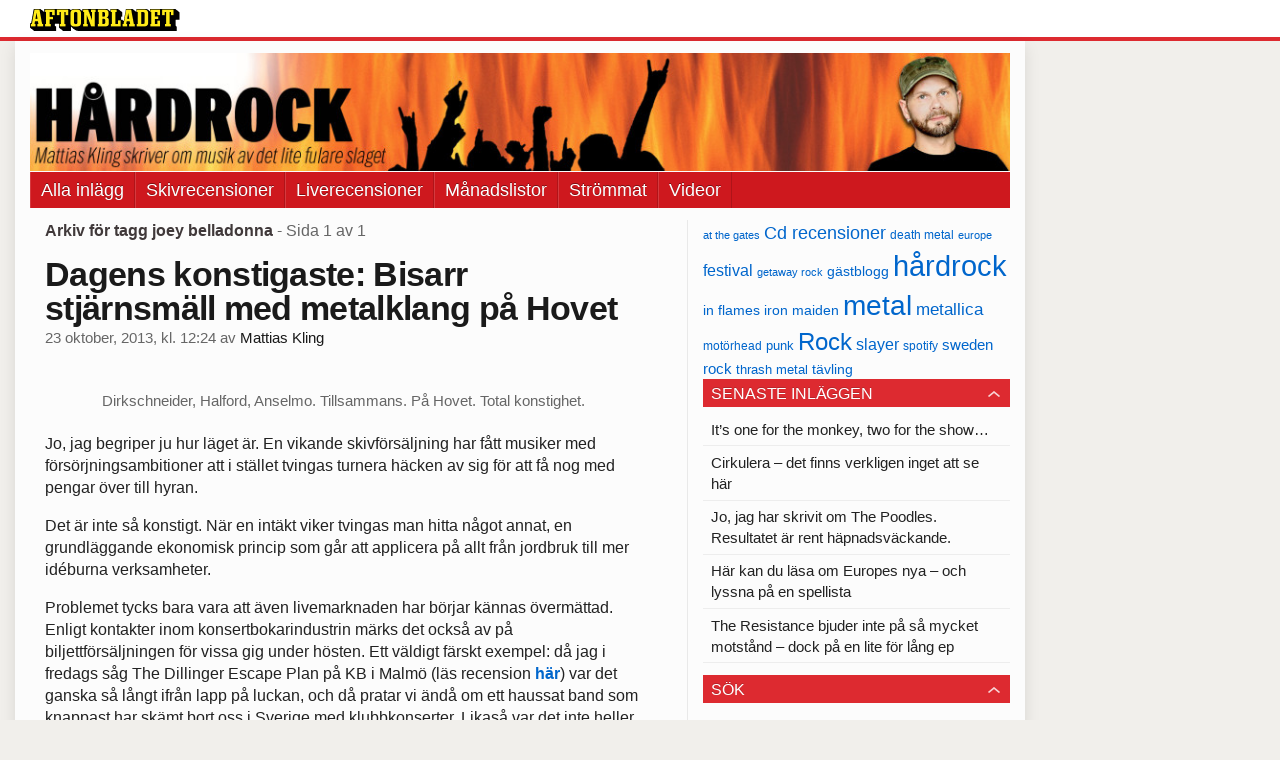

--- FILE ---
content_type: text/html
request_url: https://bloggar.aftonbladet.se/hardrocksbloggen/tag/joey-belladonna/
body_size: 48987
content:
<!DOCTYPE html><!--[if lte IE 8]><html class="no-js lte-ie8" lang="sv-SE" ><![endif]--><!--[if gt IE 8]><!--><html class="no-js" lang="sv-SE"><!--<![endif]--><head>
  <meta charset="utf-8">
  <meta name="viewport" content="width=device-width, initial-scale=1.0">
  <meta http-equiv="X-UA-Compatible" content="IE=edge,chrome=1">
  <title>joey belladonna | Hårdrocksbloggen</title>
  <style type="text/css">
      .abHeaderImageWrapper { padding-bottom: 12%; }

      @media only screen and (max-width: 40em) {
        .abHeaderImageWrapper { padding-bottom: 37.5%; }
      }
    </style>
      
<!-- {{WP_HEAD_HOOK}} -->
<link rel="stylesheet" id="ab_base-color-scheme-css" href="/wp-content/themes/ab_base/assets/css/default.css" type="text/css" media="all">
<link rel="stylesheet" id="ab_base-extra-styles-css" href="/wp-content/themes/ab_base/assets/css/ab_base_overrides.css" type="text/css" media="all">
<script type="text/javascript" src="/wp-content/plugins/ab_pym/pym.v1.js"></script>
<script type="text/javascript" src="/wp-includes/js/jquery/jquery.js"></script>
<script type="text/javascript" src="/wp-includes/js/jquery/jquery-migrate.min.js"></script>
<script type="text/javascript" src="/wp-content/themes/ab_base/assets/mobile-detect.js"></script>
	<style>
		.abtv-placeholder-video-container {
			width: 100%;
			max-width: 800px;
			margin: 0 auto;
			padding: 20px;
			box-sizing: border-box;
		}

		.abtv-placeholder-video-player {
			position: relative;
			width: 100%;
			padding-top: 56.25%;
			/* 16:9 Aspect Ratio */
			background-color: #000;
			cursor: pointer;
			overflow: hidden;
		}

		.abtv-placeholder-video-background {
			position: absolute;
			top: 0;
			left: 0;
			width: 100%;
			height: 100%;
			background-image: url('https://www.aftonbladet.se/static/ab-tv-banner.jpg');
			background-size: cover;
			background-position: center;
			opacity: 0.5;
			/* Adjust this value to make the image more or less visible */
		}

		.abtv-placeholder-play-button {
			position: absolute;
			top: 50%;
			left: 50%;
			transform: translate(-50%, -50%);
			width: 80px;
			/* Increased size for better visibility */
			height: 80px;
			fill: #fff;
			opacity: 0.8;
			transition: opacity 0.3s;
			z-index: 1;
			/* Ensure the play button appears above the background */
		}

		.abtv-placeholder-video-player:hover .abtv-placeholder-play-button {
			opacity: 1;
		}
	</style>
<link rel="shortcut icon" href="/favicon.ico">
<script>
var AB_BASE_JS_DATA = {"interchange_queries":{"ab_small":"only screen and (min-width: 1px)","ab_medium":"only screen and (max-width: 768px)","ab_large":"only screen and (min-width: 769px)"}};
</script>
  <!--[if lt IE 9]> <script type="text/javascript" src="//bloggar.aftonbladet.se/wp-content/themes/ab_base/assets/js/ab_base.header.ie.min.js?4b96617d3cccccb0421a34db33c8723b"></script> <![endif]-->
  <!--[if (gt IE 8)|!(IE)]><!--> <script type="text/javascript" src="/wp-content/themes/ab_base/assets/js/ab_base.header.modern.min.js"></script> <!--<![endif]-->
</head>
<body class="archive tag tag-joey-belladonna tag-968 abLayout-content-sidebar abGridbase-default abLocale-sv_SE">

  
  <a name="abTop"></a>

      	    	      <!-- top balk -->
	      <div id="abTopBeam" class="">
    <div class="row">
      <div class="columns">
        <div class="abTopBeamContent clearfix">
          
          <a href="http://www.aftonbladet.se" title="Aftonbladet" class="abLogo"></a>

                      <a href="#" class="abBeamMenuBtn"><span class="abMenuIcon"></span></a>
          
                  </div>
      </div>

            <div class="columns">
        <div class="abMenuContainer hidden">
          <div class="abMenuArrow hidden"></div>
            <nav class="abSmallNav hidden"><ul id="menu-aftonbladet" class="abSmallList"><li id="menu-item-1780654" class="menu-item menu-item-type-custom menu-item-object-custom menu-item-home menu-item-1780654"><a href="https://bloggar.aftonbladet.se/hardrocksbloggen/">Alla inlägg</a></li>
<li id="menu-item-1780916" class="menu-item menu-item-type-taxonomy menu-item-object-category menu-item-1780916"><a title="Skivrecensioner" href="https://bloggar.aftonbladet.se/hardrocksbloggen/category/cd-recensioner/">Skivrecensioner</a></li>
<li id="menu-item-1780921" class="menu-item menu-item-type-taxonomy menu-item-object-category menu-item-1780921"><a href="https://bloggar.aftonbladet.se/hardrocksbloggen/category/live-recensioner/">Liverecensioner</a></li>
<li id="menu-item-1780917" class="menu-item menu-item-type-taxonomy menu-item-object-category menu-item-1780917"><a href="https://bloggar.aftonbladet.se/hardrocksbloggen/category/manadslista-2/">Månadslistor</a></li>
<li id="menu-item-1780919" class="menu-item menu-item-type-taxonomy menu-item-object-category menu-item-1780919"><a href="https://bloggar.aftonbladet.se/hardrocksbloggen/category/streaming-2/">Strömmat</a></li>
<li id="menu-item-1780920" class="menu-item menu-item-type-taxonomy menu-item-object-category menu-item-1780920"><a href="https://bloggar.aftonbladet.se/hardrocksbloggen/category/videoklipp-2/">Videor</a></li>
</ul></nav>          <div class="abMenuBottom hidden"><a href="">Stäng</a></div>
        </div>
      </div>
          </div>
  </div>	      <!-- /top balk -->
	        
	<!--Top ad for mobile -->
    		  <div class="row">
            		  </div>
      

  <div id="abMasterContainer" class="clearfix">
    <div class="abBodyOverlay"></div>

    <!--Top ad for desktop -->
      <div id="sidebar-panorama-1" class="abShowShadow">
        <div class="widget-area columns">

                                                
                      
        </div>
      </div>

    <!-- Outsider ad -->
    <div id="abOutsider">
      
              <div id="sidebar-outsider-1" class="widget-area">
                  </div>
      
          </div>

    <!-- Left Outsider ad -->
    <div id="abLeftOutsider">
      
      
          </div>

    <div id="abBody">
      
      <div class="row collapse abHeaderWrapper">
        <header class="columns">
              <div class="abHeaderImageWrapper">
      <a href="https://bloggar.aftonbladet.se/hardrocksbloggen" title="Hårdrocksbloggen">
      <picture>
          <source media="(max-width: 640px)" srcset="https://bloggar.aftonbladet.se/hardrocksbloggen/files/2014/01/HARDROCKheadermobil640x240-480x180.jpg 1x, https://bloggar.aftonbladet.se/hardrocksbloggen/files/2014/01/HARDROCKheadermobil640x240.jpg 2x">
          <source media="(min-width: 641px)" srcset="https://bloggar.aftonbladet.se/hardrocksbloggen/files/2014/01/HARDROCKheader1990x240-1024x123.jpg 1x, https://bloggar.aftonbladet.se/hardrocksbloggen/files/2014/01/HARDROCKheader1990x240-1400x168.jpg 2x">
          <img src="https://bloggar.aftonbladet.se/hardrocksbloggen/files/2014/01/HARDROCKheader1990x240-1024x123.jpg" alt="Hårdrocksbloggen" class="abHeaderImage">
        </picture>
      </a>
    </div>
  <nav class="abXLNav abAutoCollapseNav"><ul id="menu-aftonbladet-1" class="abXLList" data-trans-more="Mer"><li class="menu-item menu-item-type-custom menu-item-object-custom menu-item-home menu-item-1780654"><a href="https://bloggar.aftonbladet.se/hardrocksbloggen/">Alla inlägg</a></li>
<li class="menu-item menu-item-type-taxonomy menu-item-object-category menu-item-1780916"><a title="Skivrecensioner" href="https://bloggar.aftonbladet.se/hardrocksbloggen/category/cd-recensioner/">Skivrecensioner</a></li>
<li class="menu-item menu-item-type-taxonomy menu-item-object-category menu-item-1780921"><a href="https://bloggar.aftonbladet.se/hardrocksbloggen/category/live-recensioner/">Liverecensioner</a></li>
<li class="menu-item menu-item-type-taxonomy menu-item-object-category menu-item-1780917"><a href="https://bloggar.aftonbladet.se/hardrocksbloggen/category/manadslista-2/">Månadslistor</a></li>
<li class="menu-item menu-item-type-taxonomy menu-item-object-category menu-item-1780919"><a href="https://bloggar.aftonbladet.se/hardrocksbloggen/category/streaming-2/">Strömmat</a></li>
<li class="menu-item menu-item-type-taxonomy menu-item-object-category menu-item-1780920"><a href="https://bloggar.aftonbladet.se/hardrocksbloggen/category/videoklipp-2/">Videor</a></li>
</ul></nav>        </header>
      </div>

      <!-- theme_layout: content-sidebar -->

<div class="row abBodyWrapper">
  <div class="medium-8 abColFirst columns abDivider">
    <section class="abBloggContent">
      <header class="resultHeader">
  <h1>Arkiv för tagg joey belladonna</h1>
  <h2> -  Sida 1 av 1</h2>
</header>
<article>
    <header class="abArticleHeader">
        <h1 class="abPostTitle"><a href="https://bloggar.aftonbladet.se/hardrocksbloggen/2013/10/dagens-konstigaste-bisarr-stjarnsmall-med-metalklang-pa-hovet/" title="" rel="bookmark">Dagens konstigaste: Bisarr stjärnsmäll med metalklang på Hovet</a></h1>
        <span class="abEntryMeta">
          <time pubdate="" datetime="">23 oktober, 2013, kl. 12:24</time> av
          
            <author><a href="https://bloggar.aftonbladet.se/hardrocksbloggen/author/mattias-kling/">Mattias Kling</a></author>
        </span>    </header>
    <div class="abPostContent clearfix">


            <figure id="attachment_178016" class="attachment_inline wp-caption aligncenter abImageType-b landscape"><a href="https://bloggar.aftonbladet.se/hardrocksbloggen/files/2013/10/Hovet.jpg"><img class="size-full wp-image-1780167 abInCaption" alt="" width="500" height="351" src="https://bloggar.aftonbladet.se/hardrocksbloggen/files/2013/10/Hovet.jpg" "=""></a><figcaption style="width: 500px">Dirkschneider, Halford, Anselmo. Tillsammans. På Hovet. Total konstighet.</figcaption></figure>
<p>Jo, jag begriper ju hur läget är. En vikande skivförsäljning har fått musiker med försörjningsambitioner att i stället tvingas turnera häcken av sig för att få nog med pengar över till hyran.</p>
<p>Det är inte så konstigt. När en intäkt viker tvingas man hitta något annat, en grundläggande ekonomisk princip som går att applicera på allt från jordbruk till mer idéburna verksamheter.</p>
<p>Problemet tycks bara vara att även livemarknaden har börjar kännas övermättad. Enligt kontakter inom konsertbokarindustrin märks det också av på biljettförsäljningen för vissa gig under hösten. Ett väldigt färskt exempel: då jag i fredags såg The Dillinger Escape Plan på KB i Malmö (läs recension <a href="http://www.aftonbladet.se/nojesbladet/musik/recensioner/article17689299.ab" target="_blank">här</a>) var det ganska så långt ifrån lapp på luckan, och då pratar vi ändå om ett haussat band som knappast har skämt bort oss i Sverige med klubbkonserter. Likaså var det inte heller överfullt då jag för ett par veckor sedan inspekterade Baroness utmärkta gig på Debaser Medis i Stockholm eller någon större trängsel på Children Of Bodom på Tyrol för ungefär en månad sedan.</p>
<p><a href="https://bloggar.aftonbladet.se/hardrocksbloggen/files/2013/10/1robhalfordright.jpg"><img class="alignright size-full wp-image-1780165" alt="1robhalfordright" src="https://bloggar.aftonbladet.se/hardrocksbloggen/files/2013/10/1robhalfordright.jpg" width="350" height="489"></a>En simpel slutsats att dra av detta: Det är lite för många gig för marknadens bästa.</p>
<p>Då kan man så klart göra som exempelvis Motörhead (sprit och skor), Dr Dre (hörlurar) eller Bring Me The Horizons Oliver Sykes (kläder) och satsa på kringprodukter för att garantera ett stadigt cash flow. Det funkar så klart om man har ett stadigt varumärke att bygga på, men liksom när det gäller livesituationen – alla kan inte göra samma sak.</p>
<p>En snilleblixt därmed: Vi tar en rad mer eller mindre upphöjda metaldignitärer och slänger ihop dem på en paketturné, modell Diggiloo-vändan och låter deras gemensamma attraktionskraft generera publiktillströmning. Redan nu i vinter innebär det att Sverige i december får besök av paketet Christmas Metal Symphony – med bland andra Nightwishs Floor Jansen, Udo Dirkschneider, Michael Kiske (ex-Helloween) och Anthrax Joey Belladonna – ett evenemang som känns så bisarrt och frågeväckande att jag faktiskt har gjort mitt bästa för att förtränga dess existens i det längsta, men höjden av konstigheter nås troligtvis den 3 april nästa år.</p>
<p>Då besöks nämligen Hovet i Stockholm av ett galet batteri metalkändisar.</p>
<p>Äh, stryk det där med galet. En mer rimlig beskrivning är nog att ensemblen är av det överstyvt tossigaste laget. Ever.</p>
<p>Medverkande i Metal Allstars, som paketet fantasifullt har döpts till, är nämligen Rob Halford (Judas Priest), Tom Araya (Slayer), Max Cavalera (Soulfly, ex-Sepultura), redan nämnda Belladonna och Dirkschneider, Phil Anselmo (Down, ex-Pantera), Cronos (Venom), tidigare Megadeth-medlemmarna Marty Friedman och Nick Menza samt musiker kopplade till alla från Manowar och Shadows Fall till Ministry.</p>
<p>Är det 1 april i almanackan i dag? Flög det nyss förbi en stadig sugga utanför fönstret? Har gravitationen helt plötsligt upphört?</p>
<p>Har Tom ”fuckingjävla” Araya verkligen sjunkit så lågt? Och passat på att plocka med sig Anselmo, Halford och Cavalera på en enkel resa mot pinsamheten?</p>
<p>Ja, det tycks sannerligen så. Och vad gott som kan tänkas komma av detta är för mig ännu helt obegripligt. Men det visar sig väl framöver. Kanske.</p>
<p>För det är ju värt att betona den där senaste garderingen. Det finns en chans att det här är en stor bluff – mina kollegor reder ut detta i skrivande stund – vilket vissa saker pekar på. Dels är det ju där den lilla detaljen med att en viss Venom-sångare på postern (kolla ovan) kallas ”Chronos” – plus att reklamfilmen nedan innehåller en hel rad obegripligheter (som att Anthrax stycke de facto är hämtat från John Bush-eran).</p>
<p>Det kan såklart bara vara slarv. Men sådant som väcker en rad frågetecken runt arrangemanget i stort. Dess i alla fall teoretiska existens anser jag vara bekräftad, då Ticnet de facto meddelar att man släpper <a href="http://www.ticnet.se/event/the-metal-all-stars-biljetter/296955" target="_blank">biljetter till försäljning</a> i morgon bitti klockan nio, men huruvida det innebär att spektaklet också blir av är en senare fråga.</p>
<p><iframe src="//www.youtube.com/embed/qvOqy3GO_rM" height="375" width="500" frameborder="0"></iframe></p>


    </div>
    <div class="abLabelDesignContainer">
      <div class="row">
        <div class="columns abLabelContainer">
          <span class="abLabelCategory">Kategorier</span>
          <a href="https://bloggar.aftonbladet.se/hardrocksbloggen/category/asikter/">Åsikter</a>, <a href="https://bloggar.aftonbladet.se/hardrocksbloggen/category/hardrock-2/">Hårdrock</a>, <a href="https://bloggar.aftonbladet.se/hardrocksbloggen/category/journalistik-2/">Journalistik</a>, <a href="https://bloggar.aftonbladet.se/hardrocksbloggen/category/live-2/">Live</a>, <a href="https://bloggar.aftonbladet.se/hardrocksbloggen/category/metal-2/">Metal</a>, <a href="https://bloggar.aftonbladet.se/hardrocksbloggen/category/nyheter/">Nyheter</a>, <a href="https://bloggar.aftonbladet.se/hardrocksbloggen/category/power-metal-2/">Power metal</a>, <a href="https://bloggar.aftonbladet.se/hardrocksbloggen/category/thrash-metal-2/">Thrash metal</a>
        </div>
      </div>
    
    
      <div class="row">
        <div class="columns abLabelContainer">
          <span class="abLabelTags">Taggar</span>
          <a href="https://bloggar.aftonbladet.se/hardrocksbloggen/tag/cronos/">cronos</a>, <a href="https://bloggar.aftonbladet.se/hardrocksbloggen/tag/joey-belladonna/">joey belladonna</a>, <a href="https://bloggar.aftonbladet.se/hardrocksbloggen/tag/marty-friedman/">marty friedman</a>, <a href="https://bloggar.aftonbladet.se/hardrocksbloggen/tag/max-ca/">max ca</a>, <a href="https://bloggar.aftonbladet.se/hardrocksbloggen/tag/metal-allstars/">metal allstars</a>, <a href="https://bloggar.aftonbladet.se/hardrocksbloggen/tag/nick-menza/">nick menza</a>, <a href="https://bloggar.aftonbladet.se/hardrocksbloggen/tag/phil-anselmo/">phil anselmo</a>, <a href="https://bloggar.aftonbladet.se/hardrocksbloggen/tag/rob-halford/">rob halford</a>, <a href="https://bloggar.aftonbladet.se/hardrocksbloggen/tag/tom-araya/">tom araya</a>, <a href="https://bloggar.aftonbladet.se/hardrocksbloggen/tag/udo-dirkschneider/">udo dirkschneider</a>
        </div>
      </div>
    </div></article>
<article>
    <header class="abArticleHeader">
        <h1 class="abPostTitle"><a href="https://bloggar.aftonbladet.se/hardrocksbloggen/2012/11/spill-the-blogg-tgif-pt-9/" title="" rel="bookmark">Spill the blogg (TGIF, pt 9)</a></h1>
        <span class="abEntryMeta">
          <time pubdate="" datetime="">9 november, 2012, kl. 19:17</time> av
          
            <author><a href="https://bloggar.aftonbladet.se/hardrocksbloggen/author/mattias-kling/">Mattias Kling</a></author>
        </span>    </header>
    <div class="abPostContent clearfix">


            <p><a href="https://bloggar.aftonbladet.se/hardrocksbloggen/2012/11/spill-the-blogg-tgif-pt-9/img_1122/" rel="attachment wp-att-1776293"><img class="aligncenter size-full wp-image-1776293" src="https://bloggar.aftonbladet.se/hardrocksbloggen/files/2012/11/IMG_1122.jpg" alt="" width="500" height="381"></a></p>
<p>Det finns förvisso ingen uppenbar anledning att bli överpolitisk i just detta forum. Analyser av makt och samhällsutveckling har sin plats, en musikblogg är måhända inte ett av dem.</p>
<p>Ändå känner jag det motiverat att framhålla lättnaden över utgången i USA-valet natten till onsdag. Det är ju liksom svårt att inte känna sig nöjd med att hyfsat progressiva Barack Obama i januari kan svära presidenteden för andra gången – och inte den stockkonservative Mitt Romney. En föga kontroversiell ståndpunkt. Lite mellanmjölkigt svensklagom, liksom. Och något som karlakarlen (sic) Ted Nugent antagligen skulle bedöma som humanitär kommunistpropaganda.</p>
<p>Den Detroit-bördige 63-åringen var nämligen inte speciellt tillfreds med utfallet i valet. Man kan kanske säga att han var en smula besviken. Kanske till och med fullkomligt rosenrasande.</p>
<p>Så här skrev han på sin <a href="https://twitter.com/TedNugent">Twitter</a> när det började stå klart vartåt resultatet skulle barka:</p>
<p><a href="https://bloggar.aftonbladet.se/hardrocksbloggen/2012/11/spill-the-blogg-tgif-pt-9/skarmavbild-2012-11-09-kl-18-27-02/" rel="attachment wp-att-1776311"><img class="aligncenter size-full wp-image-1776311" src="https://bloggar.aftonbladet.se/hardrocksbloggen/files/2012/11/Skärmavbild-2012-11-09-kl.-18.27.02.png" alt="" width="500" height="343"></a></p>
<p>Otroligt genomtänkta ord av en klok man, eller vad säger ni?</p>
<p>Men det är mina åsikter om politik. Något ni säkert skiter ganska högaktningsfullt, med tanke på denna digitala hållplats profil.</p>
<p>Desto mer motiverat är väl då att avrunda veckan enligt känd mall och gå igenom lite färska videoklipp som på ett eller annat sätt har presenterats på nätet de gångna dagarna.</p>
<p>Just i dag innebär det nya snuttar med väsenskilda Whitechapel, Ruinside, veckans :++:-kungar Green Day, Soundgarden, Strife och Isis.</p>
<p>Dessutom en så kallad lyricvideo från Holy Grail, ett klipp från U.D.O.:s nysläppta dvd ”Live in Sofia”, provlyssning på en låt från kommande VoiVod-albumet ”Target Earth”, ett liveklipp där Joey Belladonna (Anthrax) gästar Steel Panther, en scen från HBO-serien ”Treme” där Eyehategod medverkar samt en försmak på vad ni har att vänta när Morbid Angel besöker Sverige i december.</p>
<p>Det får räcka för nu.</p>
<p>Och, kom ihåg: snart är det jul.</p>
<div class="flex-video widescreen"><iframe width="600" height="338" src="//www.youtube.com/embed/NpSd-cCcpCs?feature=oembed" frameborder="0" allowfullscreen=""></iframe></div>
<div class="flex-video widescreen"><iframe width="600" height="338" src="//www.youtube.com/embed/Msxz3nzWmv8?feature=oembed" frameborder="0" allowfullscreen=""></iframe></div>
<div class="flex-video widescreen"><iframe width="600" height="338" src="//www.youtube.com/embed/sN0b-adUt9I?feature=oembed" frameborder="0" allowfullscreen=""></iframe></div>
<div class="flex-video widescreen"><iframe width="600" height="338" src="//www.youtube.com/embed/NeBjhpw_Ee0?feature=oembed" frameborder="0" allowfullscreen=""></iframe></div>
<div class="flex-video widescreen"><iframe width="600" height="338" src="//www.youtube.com/embed/iZfoY1VgryM?feature=oembed" frameborder="0" allowfullscreen=""></iframe></div>
<div class="flex-video widescreen"><iframe width="600" height="338" src="//www.youtube.com/embed/-9EhHqqzJFQ?feature=oembed" frameborder="0" allowfullscreen=""></iframe></div>
<div class="flex-video widescreen"><iframe width="600" height="338" src="//www.youtube.com/embed/TN87titkPAE?feature=oembed" frameborder="0" allowfullscreen=""></iframe></div>
<div class="flex-video widescreen"><iframe width="600" height="338" src="//www.youtube.com/embed/yM3CItJNOkA?feature=oembed" frameborder="0" allowfullscreen=""></iframe></div>
<div class="flex-video widescreen"><iframe width="600" height="338" src="//www.youtube.com/embed/8KVXu-OXpR8?feature=oembed" frameborder="0" allowfullscreen=""></iframe></div>
<div class="flex-video widescreen"><iframe width="600" height="338" src="//www.youtube.com/embed/sZD7pw6t_uA?feature=oembed" frameborder="0" allowfullscreen=""></iframe></div>
<div class="flex-video widescreen"><iframe width="600" height="338" src="//www.youtube.com/embed/lTCXXw7vhWM?feature=oembed" frameborder="0" allowfullscreen=""></iframe></div>
<div class="flex-video widescreen"><iframe width="600" height="338" src="//www.youtube.com/embed/UknMt5VEEhE?feature=oembed" frameborder="0" allowfullscreen=""></iframe></div>


    </div>
    <div class="abLabelDesignContainer">
      <div class="row">
        <div class="columns abLabelContainer">
          <span class="abLabelCategory">Kategorier</span>
          <a href="https://bloggar.aftonbladet.se/hardrocksbloggen/category/alternativmetal/">Alternativmetal</a>, <a href="https://bloggar.aftonbladet.se/hardrocksbloggen/category/asikter/">Åsikter</a>, <a href="https://bloggar.aftonbladet.se/hardrocksbloggen/category/death-metal-2/">Death metal</a>, <a href="https://bloggar.aftonbladet.se/hardrocksbloggen/category/grunge-2/">Grunge</a>, <a href="https://bloggar.aftonbladet.se/hardrocksbloggen/category/hardcore-2/">Hardcore</a>, <a href="https://bloggar.aftonbladet.se/hardrocksbloggen/category/hardrock-2/">Hårdrock</a>, <a href="https://bloggar.aftonbladet.se/hardrocksbloggen/category/journalistik-2/">Journalistik</a>, <a href="https://bloggar.aftonbladet.se/hardrocksbloggen/category/live-2/">Live</a>, <a href="https://bloggar.aftonbladet.se/hardrocksbloggen/category/metal-2/">Metal</a>, <a href="https://bloggar.aftonbladet.se/hardrocksbloggen/category/metalcore-2/">Metalcore</a>, <a href="https://bloggar.aftonbladet.se/hardrocksbloggen/category/musiktips/">Musiktips</a>, <a href="https://bloggar.aftonbladet.se/hardrocksbloggen/category/nyheter/">Nyheter</a>, <a href="https://bloggar.aftonbladet.se/hardrocksbloggen/category/punk-2/">Punk</a>, <a href="https://bloggar.aftonbladet.se/hardrocksbloggen/category/rock/">Rock</a>, <a href="https://bloggar.aftonbladet.se/hardrocksbloggen/category/thrash-metal-2/">Thrash metal</a>, <a href="https://bloggar.aftonbladet.se/hardrocksbloggen/category/videoklipp-2/">Videoklipp</a>
        </div>
      </div>
    
    
      <div class="row">
        <div class="columns abLabelContainer">
          <span class="abLabelTags">Taggar</span>
          <a href="https://bloggar.aftonbladet.se/hardrocksbloggen/tag/anthrax/">anthrax</a>, <a href="https://bloggar.aftonbladet.se/hardrocksbloggen/tag/barack-obama/">barack obama</a>, <a href="https://bloggar.aftonbladet.se/hardrocksbloggen/tag/eyehategod/">eyehategod</a>, <a href="https://bloggar.aftonbladet.se/hardrocksbloggen/tag/green-day/">green day</a>, <a href="https://bloggar.aftonbladet.se/hardrocksbloggen/tag/hbo/">hbo</a>, <a href="https://bloggar.aftonbladet.se/hardrocksbloggen/tag/holy-grail/">holy grail</a>, <a href="https://bloggar.aftonbladet.se/hardrocksbloggen/tag/isis/">isis</a>, <a href="https://bloggar.aftonbladet.se/hardrocksbloggen/tag/joey-belladonna/">joey belladonna</a>, <a href="https://bloggar.aftonbladet.se/hardrocksbloggen/tag/mitt-romney/">mitt romney</a>, <a href="https://bloggar.aftonbladet.se/hardrocksbloggen/tag/morbid-angel/">morbid angel</a>, <a href="https://bloggar.aftonbladet.se/hardrocksbloggen/tag/ruinside/">ruinside</a>, <a href="https://bloggar.aftonbladet.se/hardrocksbloggen/tag/soundgarden/">soundgarden</a>, <a href="https://bloggar.aftonbladet.se/hardrocksbloggen/tag/steel-panther/">steel panther</a>, <a href="https://bloggar.aftonbladet.se/hardrocksbloggen/tag/strife/">strife</a>, <a href="https://bloggar.aftonbladet.se/hardrocksbloggen/tag/ted-nugent/">ted nugent</a>, <a href="https://bloggar.aftonbladet.se/hardrocksbloggen/tag/treme/">treme</a>, <a href="https://bloggar.aftonbladet.se/hardrocksbloggen/tag/twitter/">twitter</a>, <a href="https://bloggar.aftonbladet.se/hardrocksbloggen/tag/u-d-o/">u d o</a>, <a href="https://bloggar.aftonbladet.se/hardrocksbloggen/tag/voivod/">voivod</a>, <a href="https://bloggar.aftonbladet.se/hardrocksbloggen/tag/whitechapel/">whitechapel</a>
        </div>
      </div>
    </div></article>
<article>
    <header class="abArticleHeader">
        <h1 class="abPostTitle"><a href="https://bloggar.aftonbladet.se/hardrocksbloggen/2010/05/anthrax-nya-sangare-ar/" title="" rel="bookmark">Anthrax nya sångare är…</a></h1>
        <span class="abEntryMeta">
          <time pubdate="" datetime="">12 maj, 2010, kl. 15:34</time> av
          
            <author><a href="https://bloggar.aftonbladet.se/hardrocksbloggen/author/mattias-kling/">Mattias Kling</a></author>
        </span>    </header>
    <div class="abPostContent clearfix">


            <p><img alt="Joey Belladonna" src="http://www.celebritywonder.com/picture/Joey_Belladonna/JoeyBelladon_Wargo_6985762.jpg" style="width:517px;height:600px"></p>
<p>Medlemsrotationen i New York-gruppen har de senaste åren antagit närmast dokusåpaliknande proportioner.</p>
<p>Först slutade/kickades ungtuppen Dan Nelson, bara dagar före bandets framträdande på Sonisphere-festivalen i Hultsfred förra året. Detta innebar också att bandets inspelade skiva ”Worship music” åkte i papperskorgen.</p>
<p>In kallades då Armored Saints John Bush, som sjöng med bandet från skivan ”Sound of white noise” (1993) till nyinspelningskavalkaden ”The greater of two evils” (2004). Lösa planer fanns på en omarbetning av ovan nämnda skiva, som då skulle bli gruppens första med färskt material sedan 2003 års ”We’ve come for you all”, men så blev inte fallet.</p>
<p>I stället avslöjar Anthrax nu att dess nya sångare är – Joey Belladonna, som ingick i det som anses vara ensemblens mest klassiska sättning åren 1985–1992 och som även gjorde en bejublad återföreningsturné med sina gamla kamrater 2005-2007. För pålitliga nyhetssajten <a href="http://www.roadrunnerrecords.com/blabbermouth.net" target="_blank">Blabbermouth.net</a> förklarar gitarristen Scott ”Not” Ian att mikrofonfantomen kommer att medverka både på den planerade sommarturnén samt på en omarbetad version av ”Worship music”.</p>
<p>Revansch för spelningen på Trädgårn i Göteborg i den 19 april 2006, då PA-systemet brakade ihop efter en halv låt, blir det på <a href="http://se.sonispherefestival.net/" target="_blank">Sonisphere</a> i Stockholm den 7 augusti. Bland övriga medverkande på endagarsfestivalen märks även Slayer, Iron Maiden och Mötley Crüe.</p>
<p>
<object height="350" width="425"><param name="movie" value="http://www.youtube.com/v/bQ4yi4Q-g4Q"><param name="allowscriptaccess" value="never"><param name="allowfullscreen" value="true"><embed height="350" src="http://www.youtube.com/v/bQ4yi4Q-g4Q" type="application/x-shockwave-flash" width="425"></object></p>


    </div>
    <div class="abLabelDesignContainer">
    
    
      <div class="row">
        <div class="columns abLabelContainer">
          <span class="abLabelTags">Taggar</span>
          <a href="https://bloggar.aftonbladet.se/hardrocksbloggen/tag/anthrax/">anthrax</a>, <a href="https://bloggar.aftonbladet.se/hardrocksbloggen/tag/armored-saint/">armored saint</a>, <a href="https://bloggar.aftonbladet.se/hardrocksbloggen/tag/dan-nelson/">dan nelson</a>, <a href="https://bloggar.aftonbladet.se/hardrocksbloggen/tag/festival/">festival</a>, <a href="https://bloggar.aftonbladet.se/hardrocksbloggen/tag/joey-belladonna/">joey belladonna</a>, <a href="https://bloggar.aftonbladet.se/hardrocksbloggen/tag/john-bush/">john bush</a>, <a href="https://bloggar.aftonbladet.se/hardrocksbloggen/tag/metal/">metal</a>, <a href="https://bloggar.aftonbladet.se/hardrocksbloggen/tag/sonisphere/">sonisphere</a>, <a href="https://bloggar.aftonbladet.se/hardrocksbloggen/tag/thrash-metal/">thrash metal</a>
        </div>
      </div>
    </div></article>
<div class="abPagination clearfix">
  <span class="abPaginationText">
      Sida 1 av 1
  </span>
  <span class="left abLeftPagination">
      <div class="abArrowContainer">
        <i class="abArrowLeftDark"></i>
      </div>
  </span>
  <span class="right abRightPagination">
      <div class="abArrowContainer">
        <i class="abArrowRightDark"></i>
      </div>
  </span>
</div>    </section>
  </div>

	<!-- Sidebar -->
  <div class="medium-4 abColSecond columns widgetArea-sidebar-1 medium-expand-accordions-default">
      <a href="https://bloggar.aftonbladet.se/hardrocksbloggen/tag/at-the-gates/" class="tag-cloud-link tag-link-34 tag-link-position-1" style="font-size: 8pt;" aria-label="at the gates (29 objekt)">at the gates</a>
<a href="https://bloggar.aftonbladet.se/hardrocksbloggen/tag/cd-recensioner/" class="tag-cloud-link tag-link-3296 tag-link-position-2" style="font-size: 13.708737864078pt;" aria-label="Cd recensioner (78 objekt)">Cd recensioner</a>
<a href="https://bloggar.aftonbladet.se/hardrocksbloggen/tag/death-metal/" class="tag-cloud-link tag-link-10 tag-link-position-3" style="font-size: 9.2233009708738pt;" aria-label="death metal (36 objekt)">death metal</a>
<a href="https://bloggar.aftonbladet.se/hardrocksbloggen/tag/europe/" class="tag-cloud-link tag-link-22 tag-link-position-4" style="font-size: 8.5436893203883pt;" aria-label="europe (32 objekt)">europe</a>
<a href="https://bloggar.aftonbladet.se/hardrocksbloggen/tag/festival/" class="tag-cloud-link tag-link-23 tag-link-position-5" style="font-size: 12.349514563107pt;" aria-label="festival (62 objekt)">festival</a>
<a href="https://bloggar.aftonbladet.se/hardrocksbloggen/tag/getaway-rock/" class="tag-cloud-link tag-link-244 tag-link-position-6" style="font-size: 8.1359223300971pt;" aria-label="getaway rock (30 objekt)">getaway rock</a>
<a href="https://bloggar.aftonbladet.se/hardrocksbloggen/tag/gastblogg/" class="tag-cloud-link tag-link-393 tag-link-position-7" style="font-size: 10.174757281553pt;" aria-label="gästblogg (43 objekt)">gästblogg</a>
<a href="https://bloggar.aftonbladet.se/hardrocksbloggen/tag/hardrock/" class="tag-cloud-link tag-link-6 tag-link-position-8" style="font-size: 22pt;" aria-label="hårdrock (320 objekt)">hårdrock</a>
<a href="https://bloggar.aftonbladet.se/hardrocksbloggen/tag/in-flames/" class="tag-cloud-link tag-link-43 tag-link-position-9" style="font-size: 10.582524271845pt;" aria-label="in flames (46 objekt)">in flames</a>
<a href="https://bloggar.aftonbladet.se/hardrocksbloggen/tag/iron-maiden/" class="tag-cloud-link tag-link-194 tag-link-position-10" style="font-size: 10.174757281553pt;" aria-label="iron maiden (43 objekt)">iron maiden</a>
<a href="https://bloggar.aftonbladet.se/hardrocksbloggen/tag/metal/" class="tag-cloud-link tag-link-7 tag-link-position-11" style="font-size: 20.912621359223pt;" aria-label="metal (267 objekt)">metal</a>
<a href="https://bloggar.aftonbladet.se/hardrocksbloggen/tag/metallica/" class="tag-cloud-link tag-link-74 tag-link-position-12" style="font-size: 13.029126213592pt;" aria-label="metallica (69 objekt)">metallica</a>
<a href="https://bloggar.aftonbladet.se/hardrocksbloggen/tag/motorhead/" class="tag-cloud-link tag-link-338 tag-link-position-13" style="font-size: 8.8155339805825pt;" aria-label="motörhead (34 objekt)">motörhead</a>
<a href="https://bloggar.aftonbladet.se/hardrocksbloggen/tag/punk/" class="tag-cloud-link tag-link-95 tag-link-position-14" style="font-size: 9.9029126213592pt;" aria-label="punk (41 objekt)">punk</a>
<a href="https://bloggar.aftonbladet.se/hardrocksbloggen/tag/rock/" class="tag-cloud-link tag-link-3297 tag-link-position-15" style="font-size: 18.194174757282pt;" aria-label="Rock (170 objekt)">Rock</a>
<a href="https://bloggar.aftonbladet.se/hardrocksbloggen/tag/slayer/" class="tag-cloud-link tag-link-81 tag-link-position-16" style="font-size: 11.669902912621pt;" aria-label="slayer (55 objekt)">slayer</a>
<a href="https://bloggar.aftonbladet.se/hardrocksbloggen/tag/spotify/" class="tag-cloud-link tag-link-122 tag-link-position-17" style="font-size: 8.8155339805825pt;" aria-label="spotify (34 objekt)">spotify</a>
<a href="https://bloggar.aftonbladet.se/hardrocksbloggen/tag/sweden-rock/" class="tag-cloud-link tag-link-24 tag-link-position-18" style="font-size: 11.126213592233pt;" aria-label="sweden rock (50 objekt)">sweden rock</a>
<a href="https://bloggar.aftonbladet.se/hardrocksbloggen/tag/thrash-metal/" class="tag-cloud-link tag-link-75 tag-link-position-19" style="font-size: 9.631067961165pt;" aria-label="thrash metal (39 objekt)">thrash metal</a>
<a href="https://bloggar.aftonbladet.se/hardrocksbloggen/tag/tavling/" class="tag-cloud-link tag-link-103 tag-link-position-20" style="font-size: 10.174757281553pt;" aria-label="tävling (43 objekt)">tävling</a>		<section id="recent-posts-2" class="widget adSidebar-1Layout sidebar-1widget_recent_entries widget_recent_entries"><dl class="accordion" data-accordion=""><dd>		<a href="#accordion-recent-posts-2" class="title accordion-icon"><h1>Senaste inläggen</h1></a><div id="accordion-recent-posts-2" class="content">		<ul>
											<li>
					<a href="https://bloggar.aftonbladet.se/hardrocksbloggen/2015/03/its-one-for-the-monkey-two-for-the-show/">It’s one for the monkey, two for the show…</a>
									</li>
											<li>
					<a href="https://bloggar.aftonbladet.se/hardrocksbloggen/2015/03/cirkulera-det-finns-verkligen-inget-att-se-har/">Cirkulera – det finns verkligen inget att se här</a>
									</li>
											<li>
					<a href="https://bloggar.aftonbladet.se/hardrocksbloggen/2015/03/jo-jag-har-skrivit-om-the-poodles-resultatet-ar-rent-av-hapnadsvackande/">Jo, jag har skrivit om The Poodles. Resultatet är rent häpnadsväckande.</a>
									</li>
											<li>
					<a href="https://bloggar.aftonbladet.se/hardrocksbloggen/2015/03/har-kan-du-lasa-om-europes-nya-och-lyssna-pa-en-spellista/">Här kan du läsa om Europes nya – och lyssna på en spellista</a>
									</li>
											<li>
					<a href="https://bloggar.aftonbladet.se/hardrocksbloggen/2015/02/the-resistance-bjuder-inte-pa-sa-mycket-motstand-dock-pa-en-lite-for-lang-ep/">The Resistance bjuder inte på så mycket motstånd – dock på en lite för lång ep</a>
									</li>
					</ul>
		</div></dd></dl></section><section id="search-2" class="widget adSidebar-1Layout sidebar-1 widget_search"><dl class="accordion" data-accordion=""><dd><a href="#accordion-search-2" class="title accordion-icon"><h1>Sök</h1></a><div id="accordion-search-2" class="content"><form role="search" method="get" class="abFormContainer searchform" id="search-form" action="https://bloggar.aftonbladet.se/hardrocksbloggen/">
	<input name="orderby" type="hidden" value="post_date">
  <div class="row collapse">
  <div class="small-9 columns">
    <input type="search" value="" name="s" id="s" placeholder="Ange sökord här..."></div>
    <div class="small-3 columns">
      <input type="submit" id="searchsubmit" class="button postfix" value="Sök">
    </div>
  </div>
  </form></div></dd></dl></section><section id="archives-2" class="widget adSidebar-1Layout sidebar-1 widget_archive"><dl class="accordion" data-accordion=""><dd><a href="#accordion-archives-2" class="title accordion-icon"><h1>Arkiv</h1></a><div id="accordion-archives-2" class="content">		<label class="screen-reader-text" for="archives-dropdown-2">Arkiv</label>
		<select id="archives-dropdown-2" name="archive-dropdown" onchange="document.location.href=this.options[this.selectedIndex].value;">
			
			<option value="">Välj månad</option>
				<option value="https://bloggar.aftonbladet.se/hardrocksbloggen/2015/03/"> mars 2015 </option>
	<option value="https://bloggar.aftonbladet.se/hardrocksbloggen/2015/02/"> februari 2015 </option>
	<option value="https://bloggar.aftonbladet.se/hardrocksbloggen/2015/01/"> januari 2015 </option>
	<option value="https://bloggar.aftonbladet.se/hardrocksbloggen/2014/12/"> december 2014 </option>
	<option value="https://bloggar.aftonbladet.se/hardrocksbloggen/2014/11/"> november 2014 </option>
	<option value="https://bloggar.aftonbladet.se/hardrocksbloggen/2014/10/"> oktober 2014 </option>
	<option value="https://bloggar.aftonbladet.se/hardrocksbloggen/2014/09/"> september 2014 </option>
	<option value="https://bloggar.aftonbladet.se/hardrocksbloggen/2014/08/"> augusti 2014 </option>
	<option value="https://bloggar.aftonbladet.se/hardrocksbloggen/2014/07/"> juli 2014 </option>
	<option value="https://bloggar.aftonbladet.se/hardrocksbloggen/2014/06/"> juni 2014 </option>
	<option value="https://bloggar.aftonbladet.se/hardrocksbloggen/2014/05/"> maj 2014 </option>
	<option value="https://bloggar.aftonbladet.se/hardrocksbloggen/2014/04/"> april 2014 </option>
	<option value="https://bloggar.aftonbladet.se/hardrocksbloggen/2014/03/"> mars 2014 </option>
	<option value="https://bloggar.aftonbladet.se/hardrocksbloggen/2014/02/"> februari 2014 </option>
	<option value="https://bloggar.aftonbladet.se/hardrocksbloggen/2014/01/"> januari 2014 </option>
	<option value="https://bloggar.aftonbladet.se/hardrocksbloggen/2013/12/"> december 2013 </option>
	<option value="https://bloggar.aftonbladet.se/hardrocksbloggen/2013/11/"> november 2013 </option>
	<option value="https://bloggar.aftonbladet.se/hardrocksbloggen/2013/10/"> oktober 2013 </option>
	<option value="https://bloggar.aftonbladet.se/hardrocksbloggen/2013/09/"> september 2013 </option>
	<option value="https://bloggar.aftonbladet.se/hardrocksbloggen/2013/08/"> augusti 2013 </option>
	<option value="https://bloggar.aftonbladet.se/hardrocksbloggen/2013/07/"> juli 2013 </option>
	<option value="https://bloggar.aftonbladet.se/hardrocksbloggen/2013/06/"> juni 2013 </option>
	<option value="https://bloggar.aftonbladet.se/hardrocksbloggen/2013/05/"> maj 2013 </option>
	<option value="https://bloggar.aftonbladet.se/hardrocksbloggen/2013/04/"> april 2013 </option>
	<option value="https://bloggar.aftonbladet.se/hardrocksbloggen/2013/03/"> mars 2013 </option>
	<option value="https://bloggar.aftonbladet.se/hardrocksbloggen/2013/02/"> februari 2013 </option>
	<option value="https://bloggar.aftonbladet.se/hardrocksbloggen/2013/01/"> januari 2013 </option>
	<option value="https://bloggar.aftonbladet.se/hardrocksbloggen/2012/12/"> december 2012 </option>
	<option value="https://bloggar.aftonbladet.se/hardrocksbloggen/2012/11/"> november 2012 </option>
	<option value="https://bloggar.aftonbladet.se/hardrocksbloggen/2012/10/"> oktober 2012 </option>
	<option value="https://bloggar.aftonbladet.se/hardrocksbloggen/2012/09/"> september 2012 </option>
	<option value="https://bloggar.aftonbladet.se/hardrocksbloggen/2012/08/"> augusti 2012 </option>
	<option value="https://bloggar.aftonbladet.se/hardrocksbloggen/2012/07/"> juli 2012 </option>
	<option value="https://bloggar.aftonbladet.se/hardrocksbloggen/2012/06/"> juni 2012 </option>
	<option value="https://bloggar.aftonbladet.se/hardrocksbloggen/2012/05/"> maj 2012 </option>
	<option value="https://bloggar.aftonbladet.se/hardrocksbloggen/2012/04/"> april 2012 </option>
	<option value="https://bloggar.aftonbladet.se/hardrocksbloggen/2012/03/"> mars 2012 </option>
	<option value="https://bloggar.aftonbladet.se/hardrocksbloggen/2012/02/"> februari 2012 </option>
	<option value="https://bloggar.aftonbladet.se/hardrocksbloggen/2012/01/"> januari 2012 </option>
	<option value="https://bloggar.aftonbladet.se/hardrocksbloggen/2011/12/"> december 2011 </option>
	<option value="https://bloggar.aftonbladet.se/hardrocksbloggen/2011/11/"> november 2011 </option>
	<option value="https://bloggar.aftonbladet.se/hardrocksbloggen/2011/08/"> augusti 2011 </option>
	<option value="https://bloggar.aftonbladet.se/hardrocksbloggen/2011/07/"> juli 2011 </option>
	<option value="https://bloggar.aftonbladet.se/hardrocksbloggen/2011/06/"> juni 2011 </option>
	<option value="https://bloggar.aftonbladet.se/hardrocksbloggen/2011/05/"> maj 2011 </option>
	<option value="https://bloggar.aftonbladet.se/hardrocksbloggen/2011/04/"> april 2011 </option>
	<option value="https://bloggar.aftonbladet.se/hardrocksbloggen/2011/03/"> mars 2011 </option>
	<option value="https://bloggar.aftonbladet.se/hardrocksbloggen/2011/02/"> februari 2011 </option>
	<option value="https://bloggar.aftonbladet.se/hardrocksbloggen/2011/01/"> januari 2011 </option>
	<option value="https://bloggar.aftonbladet.se/hardrocksbloggen/2010/12/"> december 2010 </option>
	<option value="https://bloggar.aftonbladet.se/hardrocksbloggen/2010/11/"> november 2010 </option>
	<option value="https://bloggar.aftonbladet.se/hardrocksbloggen/2010/10/"> oktober 2010 </option>
	<option value="https://bloggar.aftonbladet.se/hardrocksbloggen/2010/09/"> september 2010 </option>
	<option value="https://bloggar.aftonbladet.se/hardrocksbloggen/2010/08/"> augusti 2010 </option>
	<option value="https://bloggar.aftonbladet.se/hardrocksbloggen/2010/07/"> juli 2010 </option>
	<option value="https://bloggar.aftonbladet.se/hardrocksbloggen/2010/06/"> juni 2010 </option>
	<option value="https://bloggar.aftonbladet.se/hardrocksbloggen/2010/05/"> maj 2010 </option>
	<option value="https://bloggar.aftonbladet.se/hardrocksbloggen/2010/04/"> april 2010 </option>
	<option value="https://bloggar.aftonbladet.se/hardrocksbloggen/2010/03/"> mars 2010 </option>
	<option value="https://bloggar.aftonbladet.se/hardrocksbloggen/2010/02/"> februari 2010 </option>
	<option value="https://bloggar.aftonbladet.se/hardrocksbloggen/2010/01/"> januari 2010 </option>
	<option value="https://bloggar.aftonbladet.se/hardrocksbloggen/2009/12/"> december 2009 </option>
	<option value="https://bloggar.aftonbladet.se/hardrocksbloggen/2009/11/"> november 2009 </option>
	<option value="https://bloggar.aftonbladet.se/hardrocksbloggen/2009/10/"> oktober 2009 </option>
	<option value="https://bloggar.aftonbladet.se/hardrocksbloggen/2009/09/"> september 2009 </option>
	<option value="https://bloggar.aftonbladet.se/hardrocksbloggen/2009/08/"> augusti 2009 </option>
	<option value="https://bloggar.aftonbladet.se/hardrocksbloggen/2009/07/"> juli 2009 </option>
	<option value="https://bloggar.aftonbladet.se/hardrocksbloggen/2009/06/"> juni 2009 </option>

		</select>
		</div></dd></dl></section><section id="categories-2" class="widget adSidebar-1Layout sidebar-1 widget_categories"><dl class="accordion" data-accordion=""><dd><a href="#accordion-categories-2" class="title accordion-icon"><h1>Kategorier</h1></a><div id="accordion-categories-2" class="content"><form action="https://bloggar.aftonbladet.se/hardrocksbloggen" method="get"><label class="screen-reader-text" for="cat">Kategorier</label><select name="cat" id="cat" class="postform">
	<option value="-1">Välj kategori</option>
	<option class="level-0" value="3">Aftonbladet</option>
	<option class="level-0" value="1860">Alternativmetal</option>
	<option class="level-0" value="1960">AOR</option>
	<option class="level-0" value="1572">Åsikter</option>
	<option class="level-0" value="1676">Black metal</option>
	<option class="level-0" value="2008">Bråvallafestivalen</option>
	<option class="level-0" value="4">Cd recensioner</option>
	<option class="level-0" value="1665">Death metal</option>
	<option class="level-0" value="3069">Deathcore</option>
	<option class="level-0" value="2222">Djent</option>
	<option class="level-0" value="1865">Doom metal</option>
	<option class="level-0" value="2088">Electronica</option>
	<option class="level-0" value="1740">Festivalnytt</option>
	<option class="level-0" value="3270">Gästblogg</option>
	<option class="level-0" value="2394">Getaway Rock</option>
	<option class="level-0" value="1573">Getaway Rock 2012</option>
	<option class="level-0" value="1781">Goth metal</option>
	<option class="level-0" value="1692">Grindcore</option>
	<option class="level-0" value="1827">Grunge</option>
	<option class="level-0" value="1603">Hardcore</option>
	<option class="level-0" value="1578">Hårdrock</option>
	<option class="level-0" value="2026">Humor</option>
	<option class="level-0" value="1975">Industrimetal</option>
	<option class="level-0" value="2084">Journalistik</option>
	<option class="level-0" value="1570">Live</option>
	<option class="level-0" value="5">Live recensioner</option>
	<option class="level-0" value="1825">Livet</option>
	<option class="level-0" value="3117">Månadslista</option>
	<option class="level-0" value="1579">Metal</option>
	<option class="level-0" value="1684">Metalcore</option>
	<option class="level-0" value="2007">Metaltown</option>
	<option class="level-0" value="1565">Metaltown 2012</option>
	<option class="level-0" value="2981">Metaltown 2013</option>
	<option class="level-0" value="1567">Musiktips</option>
	<option class="level-0" value="1568">Nöjesbladet</option>
	<option class="level-0" value="1961">Nu metal</option>
	<option class="level-0" value="1569">Nyheter</option>
	<option class="level-0" value="1">Okategoriserade</option>
	<option class="level-0" value="1833">Power metal</option>
	<option class="level-0" value="1973">Prog metal</option>
	<option class="level-0" value="1659">Progrock</option>
	<option class="level-0" value="1577">Punk</option>
	<option class="level-0" value="1588">Retro</option>
	<option class="level-0" value="20">Rock</option>
	<option class="level-0" value="1772">Skivnytt</option>
	<option class="level-0" value="3070">Soundcloud</option>
	<option class="level-0" value="1834">Spotify</option>
	<option class="level-0" value="3158">STHLM Fields</option>
	<option class="level-0" value="3156">Stockholm fields</option>
	<option class="level-0" value="2833">Streaming</option>
	<option class="level-0" value="1894">Sweden Rock</option>
	<option class="level-0" value="1566">Sweden Rock 2012</option>
	<option class="level-0" value="2944">Sweden Rock 2013</option>
	<option class="level-0" value="3231">Sweden Rock 2014</option>
	<option class="level-0" value="1574">Tävling</option>
	<option class="level-0" value="1791">Thrash metal</option>
	<option class="level-0" value="1649">Turnénytt</option>
	<option class="level-0" value="2568">Twitter</option>
	<option class="level-0" value="1571">Videoklipp</option>
	<option class="level-0" value="2519">Wimp</option>
</select>
</form>
<script type="text/javascript">
/* <![CDATA[ */
(function() {
	var dropdown = document.getElementById( "cat" );
	function onCatChange() {
		if ( dropdown.options[ dropdown.selectedIndex ].value > 0 ) {
			dropdown.parentNode.submit();
		}
	}
	dropdown.onchange = onCatChange;
})();
/* ]]> */
</script>

</div></dd></dl></section>  </div>
</div>


<!-- end: theme_layout -->
    
    <div class="row abFooterWrapper">
  <footer>
    <div class="row collapse">
  <div class="columns abUpContainer">
    <a href="#abTop" class="abScrollTop"><i class="abArrowUp"></i><span>TILL TOPPEN AV SIDAN</span></a>
  </div>
</div>
    
    <div class="row collapse">
      <div class="columns abFootContainer" style="padding: 16px 8px;">
        <section class="abFootContent">
          <div class="medium-6 columns">
            <ul>
              <!-- {{WP_AB_BASE_FOOTER_UL_HOOK}} -->
              <li>
               <a class="nowrap" style="text-decoration: underline; font-weight: 400;" target="_blank" href="https://www.aftonbladet.se/omaftonbladet/a/LOlQ4/om-aftonbladet">Se tjänstgörande redaktör och redaktionschef</a>
              </li>
            </ul>
          </div>
          <div class="columns abFootCopyR">
            <span>© Aftonbladet Hierta AB</span>
          </div>
        </section>
      </div>
    </div>
  </footer>
</div>
    
    </div><!-- End #abBody -->
  </div><!-- End #abMasterContainer -->

     
<!-- {{WP_FOOTER_HOOK}} -->


</body></html>